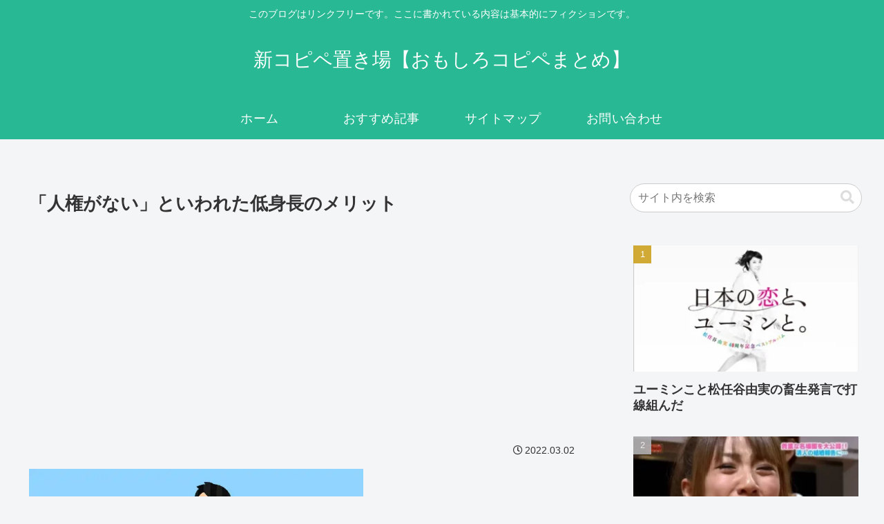

--- FILE ---
content_type: text/html; charset=utf-8
request_url: https://www.google.com/recaptcha/api2/aframe
body_size: 267
content:
<!DOCTYPE HTML><html><head><meta http-equiv="content-type" content="text/html; charset=UTF-8"></head><body><script nonce="s1fwCTgqsGrhjZ7Qy5jIZg">/** Anti-fraud and anti-abuse applications only. See google.com/recaptcha */ try{var clients={'sodar':'https://pagead2.googlesyndication.com/pagead/sodar?'};window.addEventListener("message",function(a){try{if(a.source===window.parent){var b=JSON.parse(a.data);var c=clients[b['id']];if(c){var d=document.createElement('img');d.src=c+b['params']+'&rc='+(localStorage.getItem("rc::a")?sessionStorage.getItem("rc::b"):"");window.document.body.appendChild(d);sessionStorage.setItem("rc::e",parseInt(sessionStorage.getItem("rc::e")||0)+1);localStorage.setItem("rc::h",'1769594341251');}}}catch(b){}});window.parent.postMessage("_grecaptcha_ready", "*");}catch(b){}</script></body></html>